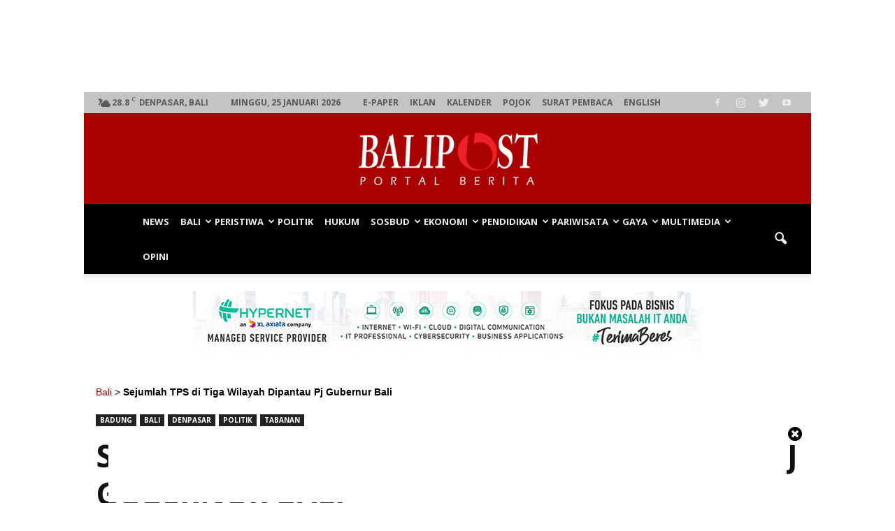

--- FILE ---
content_type: text/html; charset=UTF-8
request_url: https://www.balipost.com/wp-admin/admin-ajax.php?td_theme_name=BaliPost&v=1.7
body_size: -78
content:
{"387676":138}

--- FILE ---
content_type: text/html; charset=utf-8
request_url: https://www.google.com/recaptcha/api2/aframe
body_size: 184
content:
<!DOCTYPE HTML><html><head><meta http-equiv="content-type" content="text/html; charset=UTF-8"></head><body><script nonce="Al8flbwVju8cS-_OnNq73Q">/** Anti-fraud and anti-abuse applications only. See google.com/recaptcha */ try{var clients={'sodar':'https://pagead2.googlesyndication.com/pagead/sodar?'};window.addEventListener("message",function(a){try{if(a.source===window.parent){var b=JSON.parse(a.data);var c=clients[b['id']];if(c){var d=document.createElement('img');d.src=c+b['params']+'&rc='+(localStorage.getItem("rc::a")?sessionStorage.getItem("rc::b"):"");window.document.body.appendChild(d);sessionStorage.setItem("rc::e",parseInt(sessionStorage.getItem("rc::e")||0)+1);localStorage.setItem("rc::h",'1769345419968');}}}catch(b){}});window.parent.postMessage("_grecaptcha_ready", "*");}catch(b){}</script></body></html>

--- FILE ---
content_type: application/javascript; charset=utf-8
request_url: https://www.balipost.com/wp-content/cache/min/1/wp-content/plugins/lbg-audio6-html5-shoutcast_history/audio6_html5_radio_history/js/audio6_html5-8750ab215a9b5ae19c6c628ad0442116.js
body_size: 10072
content:
(function(d){function J(a,b,e,f){d(a.thumbsHolder_Thumbs[a.current_img_no]).css({background:b.playlistRecordBgOnColor,"border-bottom-color":b.playlistRecordBottomBorderOnColor,color:b.playlistRecordTextOnColor});a.is_very_first||L(-1,a,b,e);if(""!=b.radio_stream)var k=b.radio_stream;return k}function P(a,b,e,f){var k=b.noImageAvailable,m="",x="";if(""!=a&&void 0!=a){m=a.match(/\.([^\./\?#]+)($|\?|#)/)[1];if("jpg"==m||"jpeg"==m||"JPG"==m||"JPEG"==m)x="&iiurlparam=qlow-1000px";d.get("https://commons.wikimedia.org/w/api.php?action=query&titles=Image:"+a+"&prop=imageinfo&format=xml&origin=*&iiprop=url"+x,{},function(a){""!=d("ii",a).attr("thumburl")&&void 0!=d("ii",a).attr("thumburl")?(k=d("ii",a).attr("thumburl"),e.wiki_photo_path=k):""!=d("ii",a).attr("url")&&void 0!=d("ii",a).attr("url")&&(k=d("ii",a).attr("url"),e.wiki_photo_path=k);Q(b,e,f,k)})}}function R(a,b,e,f,k,m,x,q,n,w,r,p,u,z,v,y,h,g){var C=e.noImageAvailable,l="",B="";if(""!=a&&void 0!=a){l=a.match(/\.([^\./\?#]+)($|\?|#)/)[1];if("jpg"==l||"jpeg"==l||"JPG"==l||"JPEGs"==l)B="&iiurlparam=qlow-200px";d.get("https://commons.wikimedia.org/w/api.php?action=query&titles=Image:"+a+"&prop=imageinfo&format=xml&origin=*&iiprop=url"+B,{},function(a){""!=d("ii",a).attr("thumburl")&&void 0!=d("ii",a).attr("thumburl")?C=d("ii",a).attr("thumburl"):""!=d("ii",a).attr("url")&&void 0!=d("ii",a).attr("url")&&(C=d("ii",a).attr("url"));b.playlist_images_arr[g]=C})}0!==(g+1)%3&&g!=b.playlist_arr.length-1||setTimeout(function(){K(b,e,f,k,m,x,q,n,w,r,p,u,z,v,y,h)},1E3)}function M(a){a=a.split("");a.forEach(function(b,e){var f="\u00c0\u00c1\u00c2\u00c3\u00c4\u00c5\u00e0\u00e1\u00e2\u00e3\u00e4\u00e5\u00df\u00d2\u00d3\u00d4\u00d5\u00d5\u00d6\u00d8\u00f2\u00f3\u00f4\u00f5\u00f6\u00f8\u00c8\u00c9\u00ca\u00cb\u00e8\u00e9\u00ea\u00eb\u00f0\u00c7\u00e7\u00d0\u00cc\u00cd\u00ce\u00cf\u00ec\u00ed\u00ee\u00ef\u00d9\u00da\u00db\u00dc\u00f9\u00fa\u00fb\u00fc\u00d1\u00f1\u0160\u0161\u0178\u00ff\u00fd\u017d\u017e\u2019".indexOf(b);-1!=f&&(a[e]="AAAAAAaaaaaaBOOOOOOOooooooEEEEeeeeeCcDIIIIiiiiUUUUuuuuNnSsYyyZz'"[f])});return a.join("").trim()}
function N(a,b){var e=new XMLHttpRequest;e.open(a.method,"https://zet.pluginsandthemes.ro/"+a.url);e.onload=e.onerror=function(){b(a.method+" "+a.url+"\n"+e.status+" "+e.statusText+"\n\n"+(e.responseText||""))};/^POST/i.test(a.method)&&(e.setRequestHeader("Content-Type","application/x-www-form-urlencoded"),e.setRequestHeader("X-Requested-With","XMLHttpRequest"));e.send(a.data)}function S(a,b,e,f,d,m,x,q,n,w,r,p,u,z,v,y){""!=a.curTitle&&a.isHistoryGenerated&&a.prevTitle!=a.curTitle&&(""!=a.prevTitle&&(30<=a.gen_total_images&&(a.gen_total_images--,a.playlist_arr.pop(),a.playlist_images_arr.pop()),a.gen_total_images++,a.playlist_arr.unshift(a.prevTitle),a.playlist_images_arr.unshift(a.prev_song_image),K(a,b,e,f,d,m,x,q,n,w,r,p,u,z,v,y)),a.prevTitle=a.curTitle)}function F(a,b,e,f,d,m,x,q,n,w,r,p,u,z,v,y){if(b.showOnlyPlayButton||a.isRadiojar)a.isRadiojar&&N({method:"GET",url:"http://www.radiojar.com/api/stations/"+a.mount_point+"/now_playing/?my_rand="+Math.random()},function(g){startPoint=g.indexOf("{");-1!==startPoint&&(lengthPoint=g.length,g=g.substr(startPoint,lengthPoint),g=JSON.parse(g),a.curTitle=g.artist+" - "+g.title,G(a,b,e,m,x,q,n,w,r,p,u),S(a,b,m,e,f,d,z,x,q,n,w,r,p,u,v,y))});else{!1===a.now_playing_found&&a.now_playing_current_k<a.now_playing_arr_lenght&&a.now_playing_current_k++;var h=a.http_or_https+"://"+a.ip+":"+a.port+"/"+a.now_playing_arr[a.now_playing_current_k]+("7.html"!=a.now_playing_arr[a.now_playing_current_k]?"?my_rand="+Math.random():"");0===a.now_playing_current_k&&(h=a.http_or_https+"://"+a.ip+":"+a.port+"/"+a.now_playing_arr[a.now_playing_current_k]+("7.html"!=a.now_playing_arr[a.now_playing_current_k]?"&my_rand="+Math.random():""));""!=a.ip&&a.now_playing_current_k<a.now_playing_arr_lenght?(N({method:"GET",url:h},function(g){var h="";switch(a.now_playing_current_k){case 0:if(-1!=g.indexOf("<SONGTITLE>")){a.now_playing_found=!0;var l=g.indexOf("<SONGTITLE>")+11;var k=g.indexOf("</SONGTITLE>")-l;h=g.substr(l,k);a.curTitle=h;G(a,b,e,m,x,q,n,w,r,p,u)}else F(a,b,e,f,d,m,x,q,n,w,r,p,u,z,v,y);break;case 1:l=g.indexOf("<body>")+6;k=g.length;g=g.substr(l,k);g=g.replace("</body></html>","");h=g.split(",");""!=h[6]&&void 0!=h[6]&&"oracle:0"!=h[6]?(a.now_playing_found=!0,h=h[6],a.curTitle=h,G(a,b,e,m,x,q,n,w,r,p,u)):F(a,b,e,f,d,m,x,q,n,w,r,p,u,z,v,y);break;case 2:l=g.indexOf('{"icestats":');if(-1!==l){k=g.length;g=g.substr(l,k);g=JSON.parse(g);l=!1;for(var t=0;t<Object.keys(g.icestats.source).length&&!l;)k=g.icestats.source[t].listenurl,0<k.indexOf(a.mount_point)&&(l=!0,t--),t++;l&&""!=g.icestats.source[t].title&&void 0!=g.icestats.source[t].title&&(a.now_playing_found=!0,h=g.icestats.source[t].title,a.curTitle=h,G(a,b,e,m,x,q,n,w,r,p,u))}""==h&&(a.now_playing_found=!1,F(a,b,e,f,d,m,x,q,n,w,r,p,u,z,v,y));break;case 3:""!=a.mount_point&&(l=g.indexOf(a.mount_point));0<l&&(k=g.length,g=g.substr(l,k));k=g.indexOf("Currently playing:");-1==k&&(k=g.indexOf("Current Song:"));0<k&&(a.now_playing_found=!0,l=g.indexOf('<td class="streamstats">',k),l=0<l?l+24:g.indexOf('<td class="streamdata">',k)+23,k=g.indexOf("</td>",l),h=g.substr(l,k-l),a.curTitle=h,G(a,b,e,m,x,q,n,w,r,p,u));""==h&&(a.now_playing_found=!1,F(a,b,e,f,d,m,x,q,n,w,r,p,u,z,v,y));break;default:a.now_playing_found=!0,a.curTitle="Not available...",G(a,b,e,m,x,q,n,w,r,p,u)}}),S(a,b,m,e,f,d,z,x,q,n,w,r,p,u,v,y)):(curSong="Data not available...",a.curTitle=curSong,G(a,b,e,m,x,q,n,w,r,p,u))}}function T(a,b,e,f,k,m,x,q,n,w,r,p,u,z,v,y,h){b.grabLastFmPhoto&&(a.musicbrainzHistory_setTimeout_arr[h]=setTimeout(function(){var g=a.playlist_arr[h].split("-");g[0]=g[0].trim();a.the_artist_id_history_arr[h]="";a.the_wikidata_id_history_arr[h]="";photo_path=b.noImageAvailable;a.wiki_photo_path=photo_path;clearTimeout(a.musicbrainzHistory_setTimeout_arr[h]);g[0]=g[0].trim();d.get("https://musicbrainz.org/ws/2/artist/?query=artist:"+g[0],{},function(C){var l="",B,t="";a.the_artist_id_history_arr[h]="";var c=g[0];c=c.toLowerCase();c=M(c);d("artist",C).each(function(){B=d("name",this)[0];0<d("name",this).length&&""==a.the_artist_id_history_arr[h]&&(l=d(B).text(),l=l.toLowerCase(),l=M(l),c.toLowerCase()==l.toLowerCase()&&(a.the_artist_id_history_arr[h]=d(this).attr("id")))});""==a.the_artist_id_history_arr[h]&&"ROCK RADIO"!=g[0]&&(a.the_artist_id_history_arr[h]=d(d("artist",C)[0]).attr("id"));""!=a.the_artist_id_history_arr[h]&&void 0!=a.the_artist_id_history_arr[h]&&(a.musicbrainzHistory_setTimeout_arr[h]=setTimeout(function(){a.the_wikidata_id_history_arr[h]="";d.get("https://musicbrainz.org/ws/2/artist/"+a.the_artist_id_history_arr[h]+"?inc=url-rels",{},function(c){d("relation",c).each(function(){"image"==d(this).attr("type")&&0<d("target",this).length&&(t=d("target",this).text(),t=t.substr(t.indexOf("File:",10)+5,t.length),R(t,a,b,f,e,u,p,z,k,m,x,q,n,w,r,v,y,h));"wikidata"==d(this).attr("type")&&0<d("target",this).length&&""==t&&(a.the_wikidata_id_history_arr[h]=d("target",this).text(),a.the_wikidata_id_history_arr[h]=a.the_wikidata_id_history_arr[h].substr(a.the_wikidata_id_history_arr[h].indexOf("/Q",10)+1,a.the_wikidata_id_history_arr[h].length),d.get("https://www.wikidata.org/w/api.php?action=wbgetclaims&entity="+a.the_wikidata_id_history_arr[h]+"&property=P18&format=xml&origin=*",{},function(c){t=d("datavalue",d("mainsnak",c)).attr("value");R(t,a,b,f,e,u,p,z,k,m,x,q,n,w,r,v,y,h)}))});if(""==t||void 0==t)a.playlist_images_arr[h]=photo_path})},3E3*(h+1)))})},3E3*(h+1)))}function X(a,b,d,f,k,m,x,q,n,w,r,p,u,z,v,y,h){clearInterval(a.radioReaderAjaxInterval);if(-1!==b.radio_stream.indexOf("radiojar.com")){a.isRadiojar=!0;var e=b.radio_stream.match(a.myregexp_radiojar);null!=e&&(a.http_or_https=e[1],a.ip=e[2],a.mount_point=e[3],a.port="")}else-1==b.radio_stream.indexOf("/",9)&&(b.radio_stream+="/;"),"/"==b.radio_stream.charAt(b.radio_stream.length-1)&&(b.radio_stream+=";"),e=b.radio_stream.match(a.myregexp),null!=e&&(a.http_or_https=e[1],a.ip=e[2],a.port=e[3],a.mount_point=e[4],";"==a.mount_point.trim()&&(a.mount_point=""));r.css({width:b.playerWidth+"px",height:b.imageHeight+"px",background:"url("+b.noImageAvailable+") #000000","background-repeat":"no-repeat","background-position":"top center","background-size":"cover"});if(!b.showOnlyPlayButton){F(a,b,d,u,p,f,k,m,x,q,n,w,r,z,v,y);a.radioReaderAjaxInterval=setInterval(function(){F(a,b,d,u,p,f,k,m,x,q,n,w,r,z,v,y)},1E3*b.nowPlayingInterval);a.playlist_arr=[];a.playlist_images_arr=[];var C=-1,l,B,t,c=0;a.isRadiojar?N({method:"GET",url:"http://www.radiojar.com/api/stations/"+a.mount_point+"/tracks/?my_rand="+Math.random()},function(e){l=e.indexOf("[{");if(-1!==l){B=e.length;e=e.substr(l,B);var g=JSON.parse(e);g.reverse()}for(c=0;c<Object.keys(g).length;c++)""!=g[c].track&&"Empty Title"!=g[c].track&&(C++,a.playlist_arr[C]=g[c].artist+" - "+g[c].track,a.playlist_images_arr[C]=b.noImageAvailable,T(a,b,d,f,k,m,x,q,n,w,r,p,u,z,v,y,C));a.playlist_arr.length?K(a,b,f,d,u,p,z,k,m,x,q,n,w,r,v,y):a.isHistoryGenerated=!0;b.sticky&&b.startMinified&&h.click()}):N({method:"GET",url:a.http_or_https+"://"+a.ip+":"+a.port+"/"+a.history_arr[a.history_current_k]},function(c){if(-1!=c.indexOf("Current Song"))for(l=c.indexOf("Current Song")+12,B=c.length,c=c.substr(l,B),t=c.split("</td><td>"),t.shift(),c=0;c<t.length;c++)l=t[c].indexOf("</"),-1!=l&&(B=l,t[c]=t[c].substr(0,B),t[c]=t[c].replace(/<\/?[^>]+(>|$)/g,""),""!=t[c]&&"Empty Title"!=t[c]&&(C++,a.playlist_arr[C]=t[c],a.playlist_images_arr[C]=b.noImageAvailable,T(a,b,d,f,k,m,x,q,n,w,r,p,u,z,v,y,C)));a.playlist_arr.length?K(a,b,f,d,u,p,z,k,m,x,q,n,w,r,v,y):a.isHistoryGenerated=!0;b.sticky&&b.startMinified&&h.click()})}a.isFlashNeeded?""!=a.myFlashObject&&a.myFlashObject.myAS3function(J(a,b,d,f),b.initialVolume):(document.getElementById(a.audioID).src=J(a,b,d,f),document.getElementById(a.audioID).load(),b.autoPlay&&k.click())}function Q(a,b,d,f){d.css({background:"url("+f+") #000000","background-repeat":"no-repeat","background-position":"top center","background-size":"cover"});b.prev_song_image=b.cur_song_image;b.cur_song_image=f}function G(a,b,e,f,k,m,x,q,n,w,r){a.curSongText="";b.showTitle&&null!=a.curTitle&&""!=a.curTitle&&(a.curSongText+=a.curTitle);b.showRadioStation&&null!=b.radio_name&&""!=b.radio_name&&n.html(b.radio_name);var p=a.curTitle.split("-"),u=b.noImageAvailable;p[0]=p[0].trim();3<=p.length&&(p[0]=p[0].trim()+"-"+p[1].trim());if(b.grabLastFmPhoto&&""!=p[0].trim()){var z,v="",y,h="";a.the_artist_id="";a.the_wikidata_id="";u=b.noImageAvailable;a.wiki_photo_path=u;clearTimeout(a.musicbrainz_setTimeout);clearTimeout(a.no_artist_image_setTimeout);p[0]=p[0].trim();""!=p[0]&&void 0!=p[0]&&a.prevTitle!=a.curTitle&&(r.css({background:"url("+u+") #000000","background-repeat":"no-repeat","background-position":"top center","background-size":"cover"}),a.musicbrainz_setTimeout=setTimeout(function(){d.get("https://musicbrainz.org/ws/2/artist/?query=artist:"+p[0],{},function(e){a.the_artist_id="";z=p[0];z=z.toLowerCase();z=M(z);d("artist",e).each(function(){y=d("name",this)[0];0<d("name",this).length&&""==a.the_artist_id&&(v=d(y).text(),v=v.toLowerCase(),v=M(v),z.toLowerCase()==v.toLowerCase()&&(a.the_artist_id=d(this).attr("id")))});""==a.the_artist_id&&"ROCK RADIO"!=p[0]&&(a.the_artist_id=d(d("artist",e)[0]).attr("id"));""!=a.the_artist_id&&void 0!=a.the_artist_id&&(a.musicbrainz_setTimeout=setTimeout(function(){a.the_wikidata_id="";d.get("https://musicbrainz.org/ws/2/artist/"+a.the_artist_id+"?inc=url-rels",{},function(e){d("relation",e).each(function(){"image"==d(this).attr("type")&&0<d("target",this).length&&(h=d("target",this).text(),h=h.substr(h.indexOf("File:",10)+5,h.length),P(h,b,a,r));"wikidata"==d(this).attr("type")&&0<d("target",this).length&&""==h&&(a.the_wikidata_id=d("target",this).text(),a.the_wikidata_id=a.the_wikidata_id.substr(a.the_wikidata_id.indexOf("/Q",10)+1,a.the_wikidata_id.length),d.get("https://www.wikidata.org/w/api.php?action=wbgetclaims&entity="+a.the_wikidata_id+"&property=P18&format=xml&origin=*",{},function(e){h=d("datavalue",d("mainsnak",e)).attr("value");P(h,b,a,r)}))});a.no_artist_image_setTimeout=setTimeout(function(){""!=h&&void 0!=h||Q(b,a,r,u)},1E3)})},1500))})},1500))}a.curSongText&&(e=a.curSongText.split("-"),a.curSongAuthorText=e[0].trim(),2<=e.length&&(a.curSongText=e[1].trim()),3<=e.length&&(a.curSongAuthorText=e[0].trim()+"-"+e[1].trim(),a.curSongText=e[2].trim()),m.html(U(a.curSongAuthorText,b)),q.css({width:"auto"}),a.isStationTitleInsideScrolling=!1,a.stationTitleInsideWait=0,q.stop(),q.css({"margin-left":0}),q.html(a.curSongText),clearInterval(a.timeupdateInterval),q.width()>a.titleWidth?a.timeupdateInterval=setInterval(function(){!a.isStationTitleInsideScrolling&&5<=a.stationTitleInsideWait&&q.width()>a.titleWidth?(a.isStationTitleInsideScrolling=!0,a.stationTitleInsideWait=0,q.html(a.curSongText+" **** "+a.curSongText+" **** "+a.curSongText+" **** "+a.curSongText+" **** "+a.curSongText+" **** "),q.css({"margin-left":0}),q.stop().animate({"margin-left":b.playerWidth-q.width()+"px"},parseInt(1E4*(q.width()-b.playerWidth)/150,10),"linear",function(){a.isStationTitleInsideScrolling=!1})):!a.isStationTitleInsideScrolling&&q.width()>a.titleWidth&&a.stationTitleInsideWait++},300):q.css({width:"100%"}))}function L(a,b,e,f){if(b.gen_total_images>e.numberOfThumbsPerScreen){var k=(b.thumbsHolder_ThumbHeight+1)*(b.gen_total_images-e.numberOfThumbsPerScreen),m=0;f.stop(!0,!0);d("html, body").off("touchstart touchmove").on("touchstart touchmove",function(a){a.preventDefault()});-1==a||b.isCarouselScrolling?!b.isCarouselScrolling&&b.gen_total_images>e.numberOfThumbsPerScreen&&(b.isCarouselScrolling=!0,m=-1*parseInt((b.thumbsHolder_ThumbHeight+1)*b.current_img_no,10),Math.abs(m)>k&&(m=-1*k),b.gen_total_images>e.numberOfThumbsPerScreen&&e.showPlaylist&&b.audio6_html5_sliderVertical.slider("value",100+parseInt(100*m/k)),f.animate({top:m+"px"},500,"easeOutCubic",function(){b.isCarouselScrolling=!1;d("html, body").off("touchstart touchmove").on("touchstart touchmove",function(a){})})):(b.isCarouselScrolling=!0,m=2>=a?-1*k:parseInt(k*(a-100)/100,10),0<m&&(m=0),f.animate({top:m+"px"},1100,"easeOutQuad",function(){b.isCarouselScrolling=!1;d("html, body").off("touchstart touchmove").on("touchstart touchmove",function(a){})}))}}function O(a,b,e,d,k,m,x,q,n,w,r,p,u,z,v,y,h,g,C,l,B,t,c,A,E,D){d.width(e.playerWidth);if(e.showOnlyPlayButton||b.isMinified)a="none";"none"==a?v.css({width:"0px",height:"0px"}):v.css({width:e.playerWidth+"px",height:parseInt(e.playerWidth/e.origWidth*e.imageHeight,10)+"px"});e.sticky&&e.startMinified?v.css({display:"none",top:"0px",left:"0px"}):v.css({display:a,top:"0px",left:"0px"});b.imageTopPos=0;b.imageLeftPos=0;b.frameBehindTextTopPos=v.height();b.frameBehindTextLeftPos=0;e.showOnlyPlayButton?g.css({top:b.frameBehindTextTopPos+"px",left:b.frameBehindTextLeftPos+"px",background:e.frameBehindTextColor,width:0,height:0}):g.css({top:b.frameBehindTextTopPos+"px",left:b.frameBehindTextLeftPos+"px",background:e.frameBehindTextColor,height:n.height()+2*b.playVerticalPadding+"px"});b.playTopPos=b.frameBehindTextTopPos+b.playVerticalPadding;b.playLeftPos=b.frameBehindTextLeftPos+b.playHorizontalPadding;n.css({top:b.playTopPos+"px",left:b.playLeftPos+"px"});b.titleWidth=e.playerWidth-4*b.playHorizontalPadding-n.width();b.titleTopPos=b.playTopPos+3;b.titleLeftPos=n.width()+2*b.playHorizontalPadding;r.css({color:e.songTitleColor,top:b.titleTopPos+"px",left:b.titleLeftPos+"px",width:b.titleWidth+"px"});b.lineSeparatorTopPos=b.titleTopPos+r.height()+2;b.lineSeparatorLeftPos=b.titleLeftPos;C.css({background:e.lineSeparatorColor,top:b.lineSeparatorTopPos+"px",left:b.lineSeparatorLeftPos+"px",width:b.titleWidth+"px"});b.authorTopPos=b.lineSeparatorTopPos+8;b.authorLeftPos=b.titleLeftPos;w.css({color:e.authorTitleColor,top:b.authorTopPos+"px",left:b.authorLeftPos+"px",width:b.titleWidth+"px"});b.minimizeTopPos=b.playTopPos;!e.sticky||e.showOnlyPlayButton?(b.minimizeRightPos=0,B.css({display:"none",padding:0,margin:0})):e.sticky&&(b.minimizeRightPos=b.smallButtonDistance,B.css({top:b.minimizeTopPos+"px",right:b.minimizeRightPos+"px"}));b.frameBehindButtonsTopPos=b.frameBehindTextTopPos+g.height();b.frameBehindButtonsLeftPos=0;e.showOnlyPlayButton?l.css({background:e.frameBehindButtonsColor,height:0,top:b.frameBehindButtonsTopPos+"px",left:b.frameBehindButtonsLeftPos+"px"}):l.css({background:e.frameBehindButtonsColor,top:b.frameBehindButtonsTopPos+"px",left:b.frameBehindButtonsLeftPos+"px"});b.radioStationTopPos=b.frameBehindButtonsTopPos+Math.floor(l.height()-u.height())/2;b.radioStationLeftPos=b.playHorizontalPadding;u.css({color:e.radioStationColor,top:b.radioStationTopPos+"px",left:b.radioStationLeftPos+"px",width:b.titleWidth+"px"});0==b.historyButWidth&&(b.historyButWidth=t.width());b.showhidehistoryTopPos=b.frameBehindButtonsTopPos+Math.floor((l.height()-t.height())/2);b.temp_showHistoryBut?(b.showhideplaylistRightPos=2*b.smallButtonDistance,t.css({display:"block",width:b.historyButWidth+"px",top:b.showhidehistoryTopPos+"px",right:b.showhideplaylistRightPos+"px"})):(b.showhideplaylistRightPos=0,t.css({display:"none",width:0,padding:0,margin:0}));c.css({display:"none",width:0,padding:0,margin:0});b.volumeTopPos=b.frameBehindButtonsTopPos+Math.floor((l.height()-A.height())/2);e.showVolume?(b.volumeRightPos=b.showhideplaylistRightPos+t.width()+b.smallButtonDistance,A.css({top:b.volumeTopPos+"px",right:b.volumeRightPos+"px"})):(b.volumeRightPos=b.showhideplaylistRightPos+t.width(),A.css({display:"none",width:0,padding:0,margin:0}));b.twitterTopPos=b.frameBehindButtonsTopPos+Math.floor((l.height()-E.height())/2);e.showTwitterBut?(b.twitterRightPos=b.volumeRightPos+A.width()+b.smallButtonDistance,E.css({top:b.twitterTopPos+"px",right:b.twitterRightPos+"px"})):(b.twitterRightPos=b.volumeRightPos+A.width(),E.css({display:"none",width:0,padding:0,margin:0}));b.facebookTopPos=b.frameBehindButtonsTopPos+Math.floor((l.height()-D.height())/2);e.showFacebookBut?(b.facebookRightPos=b.twitterRightPos+E.width()+b.smallButtonDistance,D.css({top:b.facebookTopPos+"px",right:b.facebookRightPos+"px"})):(b.facebookRightPos=b.twitterRightPos,D.css({display:"none",width:0,padding:0,margin:0}))}function K(a,b,e,f,k,m,x,q,n,w,r,p,u,z,v,y){if(!b.showOnlyPlayButton){f.stop(!0,!0);a.isCarouselScrolling=!1;d(".readingData",m).css({display:"none"});q=parseInt(b.playerWidth/b.origWidth*b.historyRecordTitleLimit,10);n=parseInt(b.playerWidth/b.origWidth*b.historyRecordAuthorLimit,10);w=[];a.isHistoryGenerated=!0;f.html("");for(r=a.gen_total_images=0;r<a.playlist_arr.length;r++)a.gen_total_images++,w=a.playlist_arr[r].split("-"),1>w.length?a.gen_total_images--:(a.thumbsHolder_Thumb=d('<div class="thumbsHolder_ThumbOFF" rel="'+(a.gen_total_images-1)+'" data-origID="'+r+'"><div class="padding"><div class="img_div" style="background-image:url('+a.playlist_images_arr[r]+');background-color:#000000;"></div><span class="titlex">'+V(w[1],q,b)+'</span><span class="authorx">'+V(w[0],n,b)+"</span></div></div>"),f.append(a.thumbsHolder_Thumb),0==a.thumbsHolder_ThumbHeight&&(a.thumbsHolder_ThumbHeight=a.thumbsHolder_Thumb.height()),a.thumbsHolder_Thumb.css({top:(a.thumbsHolder_ThumbHeight+1)*a.gen_total_images+"px",background:b.historyRecordBgColor,"border-bottom-color":b.historyRecordBottomBorderColor,color:b.historyRecordTextColor}),d(".titlex",a.thumbsHolder_Thumb).css({color:b.historyRecordSongColor,"border-bottom-color":b.historyRecordSongBottomBorderColor}),d(".authorx",a.thumbsHolder_Thumb).css({color:b.historyRecordAuthorColor}),a.current_img_no=0);k.height(2*b.historyPadding+(a.thumbsHolder_ThumbHeight+1)*b.numberOfThumbsPerScreen+y.height()+b.historyPadding);m.height((a.thumbsHolder_ThumbHeight+1)*b.numberOfThumbsPerScreen);m.css({"margin-top":y.height()+b.historyPadding+"px"});x.css({padding:b.historyPadding+"px"});a.thumbsHolder_Thumbs=d(".thumbsHolder_ThumbOFF",e);a.wrapperHeight=a.audioPlayerHeight+k.height()+b.historyTopPos;if(!b.showHistory||!b.showHistoryOnInit||0>k.css("margin-top").substring(0,k.css("margin-top").length-2))a.wrapperHeight=a.audioPlayerHeight;a.isMinified||v.css({height:a.wrapperHeight+"px"});a.gen_total_images>b.numberOfThumbsPerScreen&&b.showHistory?(b.isPlaylistSliderInitialized&&a.audio6_html5_sliderVertical.slider("destroy"),a.audio6_html5_sliderVertical.slider({orientation:"vertical",range:"min",min:1,max:100,step:1,value:100,slide:function(d,e){L(e.value,a,b,f)}}),b.isPlaylistSliderInitialized=!0,a.audio6_html5_sliderVertical.css({display:"inline",position:"absolute",height:k.height()-20-3*b.historyPadding-y.height()+"px",left:e.width()-a.audio6_html5_sliderVertical.width()-b.historyPadding+"px",top:a.audioPlayerHeight+b.historyTopPos+2*b.historyPadding+2+y.height()+"px"}),b.showHistoryOnInit||a.audio6_html5_sliderVertical.css({opacity:0,display:"none"}),d(".thumbsHolder_ThumbOFF",e).css({width:e.width()-a.audio6_html5_sliderVertical.width()-2*b.historyPadding-3+"px"})):(b.isPlaylistSliderInitialized&&(a.audio6_html5_sliderVertical.slider("destroy"),b.isPlaylistSliderInitialized=!1),d(".thumbsHolder_ThumbOFF",e).css({width:e.width()-2*b.historyPadding+"px"}));m.mousewheel(function(d,e,k,l){d.preventDefault();d=a.audio6_html5_sliderVertical.slider("value");if(1<parseInt(d)&&-1==parseInt(e)||100>parseInt(d)&&1==parseInt(e))d+=3*e,a.audio6_html5_sliderVertical.slider("value",d),L(d,a,b,f)});f.css({top:"0px"})}}function U(a,b){b.preserveOriginalUpperLowerCase||(a=a.toLowerCase(),a=a.replace(/\b[a-z]/g,function(a){return a.toUpperCase()}),a=a.replace(/&Apos;/gi,"'"),a=a.replace(/&Amp;/gi,"&"),a=a.replace(/'[A-Z]/g,function(a){return a.toLowerCase()}));return a}function V(a,b,d){a=String(a);var e="";if(a.length>b){a=a.substring(0,b);var k=a.split(" ");a=a.substring(b-2,b-1);""!=a&&(k.pop(),e="...");a=k.join(" ")}a=U(a,d);return a+e}function Y(){d("audio").each(function(){d(".AudioPlay").removeClass("AudioPause");d(this)[0].pause()})}function W(){var a=-1;if("Microsoft Internet Explorer"==navigator.appName){var b=navigator.userAgent,d=/MSIE ([0-9]{1,}[.0-9]{0,})/;null!=d.exec(b)&&(a=parseFloat(RegExp.$1))}else"Netscape"==navigator.appName&&(b=navigator.userAgent,d=/Trident\/.*rv:([0-9]{1,}[.0-9]{0,})/,null!=d.exec(b)&&(a=parseFloat(RegExp.$1)));return parseInt(a,10)}function Z(a){var b=!1;document.getElementById(a.audioID).canPlayType&&"no"!=document.getElementById(a.audioID).canPlayType("audio/mpeg")&&""!=document.getElementById(a.audioID).canPlayType("audio/mpeg")||(b=!0);return b}var I=navigator.userAgent.toLowerCase();d.fn.audio6_html5=function(a){a=d.extend({},d.fn.audio6_html5.defaults,a);W();return this.each(function(){var b=d(this),e=d('<div class="frameBehindText"></div><div class="frameBehindButtons"></div> <div class="ximage"></div> <div class="AudioControls"> <a class="AudioCloseBut" title="Minimize"></a><a class="AudioFacebook" title="Facebook"></a><a class="AudioTwitter" title="Twitter"></a><a class="AudioPlay" title="Play/Pause"></a><a class="AudioShowHidePlaylist" title="Show/Hide Playlist"></a><a class="VolumeButton" title="Mute/Unmute"></a><div class="VolumeSlider"></div>   </div>   <div class="songTitle"><div class="songTitleInside"></div></div>  <div class="songAuthorLineSeparator"></div>  <div class="songAuthor"></div>  <div class="radioStation"></div>     <div class="thumbsHolderWrapper"><div class="historyPadding">  <div class="historyTitle"></div> <div class="thumbsHolderVisibleWrapper"><div class="thumbsHolder"></div></div></div></div>  <div class="slider-vertical"></div>'),f=b.parent(".audio6_html5");f.addClass(a.skin);f.append(e);var k=d(".frameBehindText",f),m=d(".frameBehindButtons",f);d(".AudioControls",f);var x=d(".AudioFacebook",f),q=d(".AudioTwitter",f),n=d(".AudioPlay",f),w=d(".AudioShowHidePlaylist",f),r=d(".VolumeButton",f),p=d(".VolumeSlider",f),u=d(".AudioCloseBut",f),z=d(".songTitle",f),v=d(".songTitleInside",f),y=d(".songAuthor",f),h=d(".songAuthorLineSeparator",f),g=d(".radioStation",f),C=d(".ximage",f),l=d(".historyTitle",f);f.wrap("<div class='the_wrapper'></div>");var B=f.parent(),t=W();if(-1!=I.indexOf("ipad")||-1!=I.indexOf("iphone")||-1!=I.indexOf("ipod")||-1!=I.indexOf("webos")||-1!=navigator.userAgent.indexOf("Android"))a.autoPlay=!1;f.css({background:"transparent"});var c={current_img_no:0,origID:0,is_very_first:!0,total_images:0,gen_total_images:0,is_changeSrc:!1,timeupdateInterval:"",totalTime:"",playlist_arr:"",playlist_images_arr:"",isCarouselScrolling:!1,isHistoryGenerated:!1,isStationTitleInsideScrolling:!1,curTitle:"",prevTitle:"",cur_song_image:"",prev_song_image:"",curSongText:"",curSongAuthorText:"",stationTitleInsideWait:0,audioPlayerWidth:0,audioPlayerHeight:0,wrapperHeight:0,temp_showHistoryBut:!0,historyButWidth:0,isRadiojar:!1,historyInitialHeight:90,thumbsHolder_Thumb:d('<div class="thumbsHolder_ThumbOFF" rel="0"><div class="padding">test</div></div>'),thumbsHolder_ThumbHeight:0,thumbsHolder_Thumbs:"",constantDistance:0,titleWidth:0,radioStationTopPos:0,radioStationLeftPos:0,titleTopPos:0,titleLeftPos:0,lineSeparatorTopPos:0,lineSeparatorLeftPos:0,authorTopPos:0,authorLeftPos:0,minimizeTopPos:0,minimizeRightPos:0,isMinified:!1,imageTopPos:0,imageLeftPos:0,frameBehindButtonsTopPos:0,frameBehindButtonsLeftPos:0,frameBehindTextTopPos:0,frameBehindTextLeftPos:0,playTopPos:0,playLeftPos:0,volumeTopPos:0,volumeRightPos:0,volumesliderTopPos:0,volumesliderLeftPos:0,showhidehistoryTopPos:0,showhideplaylistRightPos:0,smallButtonDistance:4,playVerticalPadding:10,playHorizontalPadding:16,facebookTopPos:0,facebookRightPos:0,twitterTopPos:0,twitterRightPos:0,origParentFloat:"",origParentPaddingTop:"",origParentPaddingRight:"",origParentPaddingBottom:"",origParentPaddingLeft:"",windowWidth:0,audioID:"",audioObj:"",radioReaderAjaxInterval:"",totalRadioStationsNo:0,ajaxReturnedRadioStationsNo:0,lastfm:"",isFlashNeeded:!0,myFlashObject:"",rndNum:0,prevVolumeVal:1,myregexp:/^(http|https):\/\/(.*):(.*)\/(.*)$/,myregexp_radiojar:/^(http|https):\/\/(.*)\/(.*)$/,http_or_https:"http",ip:"",port:"",mount_point:"",now_playing_current_k:-1,now_playing_found:!1,now_playing_arr_lenght:0,now_playing_arr:["stats?sid=1","7.html","status-json.xsl","status.xsl"],history_current_k:0,history_arr:["played.html"],the_artist_id:"",the_wikidata_id:"",musicbrainz_setTimeout:"",no_artist_image_setTimeout:"",the_artist_id_history_arr:[""],the_wikidata_id_history_arr:[""],musicbrainzHistory_setTimeout_arr:[""],wiki_photo_path:a.noImageAvailable};a.preserveOriginalUpperLowerCase||(v.css({"text-transform":"uppercase"}),y.css({"text-transform":"capitalize"}));a.sticky||(a.startMinified=!1);30>a.nowPlayingInterval&&(a.nowPlayingInterval=44);a.showOnlyPlayButton&&(a.startMinified=!1,a.showFacebookBut=!1,a.showVolume=!1,a.showTwitterBut=!1,a.showRadioStation=!1,a.showTitle=!1,a.showHistoryBut=!1,a.showHistory=!1,a.playerWidth=n.width()+2*c.playHorizontalPadding,a.historyPadding=0);a.origWidth=a.playerWidth;c.temp_showHistoryBut=a.showHistoryBut;c.now_playing_arr_lenght=Object.keys(c.now_playing_arr).length;c.audioID=b.attr("id");-1==(-1==navigator.userAgent.indexOf("Opera")&&navigator.userAgent.indexOf("OPR"))&&(-1!=navigator.userAgent.indexOf("Chrome")&&-1!=navigator.vendor.indexOf("Google")&&(a.autoPlay=!1),-1!=navigator.userAgent.indexOf("Safari")&&-1!=navigator.vendor.indexOf("Apple")&&-1==navigator.platform.indexOf("Win")&&(a.autoPlay=!1));c.isFlashNeeded=Z(c);-1!=t&&(c.isFlashNeeded=!0);a.showFacebookBut&&(window.fbAsyncInit=function(){FB.init({appId:a.facebookAppID,version:"v3.2",status:!0,cookie:!0,xfbml:!0})},function(a,b,c){var d=a.getElementsByTagName(b)[0];a.getElementById(c)||(a=a.createElement(b),a.id=c,a.src="//connect.facebook.com/en_US/sdk.js",d.parentNode.insertBefore(a,d))}(document,"script","facebook-jssdk"),x.on("click",function(){FB.ui({method:"share_open_graph",action_type:"og.likes",action_properties:JSON.stringify({object:{"og:url":document.URL,"og:title":a.facebookShareTitle,"og:description":a.facebookShareDescription,"og:image":a.facebookShareImage}})},function(a){})}));if(a.showTwitterBut)q.on("click",function(){window.open("https://twitter.com/intent/tweet?url="+document.URL+"&text="+a.radio_name,"Twitter","status = 1, left = 430, top = 270, height = 550, width = 420, resizable = 0")});O("block",c,a,f,H,A,D,E,n,y,z,v,g,b,C,B,l,k,h,m,u,w,p,r,q,x);c.audioPlayerHeight=C.height()+k.height()+m.height();a.showOnlyPlayButton&&(c.audioPlayerHeight=n.height()+2*c.playVerticalPadding);f.height(c.audioPlayerHeight);if(a.startMinified||a.showOnlyPlayButton)c.historyInitialHeight=0;c.wrapperHeight=c.audioPlayerHeight+c.historyInitialHeight+a.historyTopPos;a.showHistory&&a.showHistoryOnInit||(c.wrapperHeight=c.audioPlayerHeight);B.css({border:a.playerBorderSize+"px solid "+a.playerBorderColor,width:f.width()+"px",height:c.wrapperHeight+"px"});a.centerPlayer&&B.css({margin:"0 auto"});var A=d(".thumbsHolderWrapper",f),E=d(".historyPadding",f),D=d(".thumbsHolderVisibleWrapper",f),H=d(".thumbsHolder",f);c.audio6_html5_sliderVertical=d(".slider-vertical",f);E.css({padding:a.historyPadding+"px"});D.append('<div class="readingData">'+a.translateReadingData+"</div>");l.width(a.playerWidth-2*a.historyPadding);l.html(a.historyTranslate);l.css({color:a.historyTitleColor});a.showHistory||A.css({opacity:0});a.showHistoryOnInit||A.css({opacity:0,"margin-top":"-20px"});A.css({width:f.width()+"px",top:c.audioPlayerHeight+a.historyTopPos+"px",left:"0px",background:a.historyBgColor});D.width(f.width());a.sticky&&(B.addClass("audio6_html5_sticky_div"),u.on("click",function(){var d=500;if(c.isMinified){c.isMinified=!1;u.removeClass("AudioOpenBut");var e="block";c.temp_showHistoryBut=a.showHistoryBut;c.audioPlayerHeight=parseInt(a.playerWidth/a.origWidth*a.imageHeight,10)+k.height()+m.height();var t=0>A.css("margin-top").substring(0,A.css("margin-top").length-2)?c.audioPlayerHeight:c.audioPlayerHeight+A.height()+a.historyTopPos}else c.isMinified=!0,u.addClass("AudioOpenBut"),e="none",c.audioPlayerHeight=k.height()+m.height(),t=c.audioPlayerHeight,c.temp_showHistoryBut=!1;O(e,c,a,f,H,A,D,E,n,y,z,v,g,b,C,B,l,k,h,m,u,w,p,r,q,x);C.css({display:e});a.startMinified?(d=0,a.startMinified=!1):d=500;A.css({display:e,top:c.audioPlayerHeight+a.historyTopPos+"px"});c.gen_total_images>a.numberOfThumbsPerScreen&&c.audio6_html5_sliderVertical.css({display:e,top:c.audioPlayerHeight+a.historyTopPos+2*a.historyPadding+2+l.height()+"px"});B.animate({height:t},d,"easeOutQuad",function(){})}));p.slider({value:a.initialVolume,step:.05,orientation:"horizontal",range:"min",max:1,animate:!0,slide:function(b,d){a.initialVolume=d.value;c.isFlashNeeded?c.myFlashObject.myAS3function(J(c,a,H,f),a.initialVolume):document.getElementById(c.audioID).volume=d.value},stop:function(a,b){}});document.getElementById(c.audioID).volume=a.initialVolume;p.css({background:a.volumeOffColor});d(".ui-slider-range",p).css({background:a.volumeOnColor});n.on("click",function(){var b=c.isFlashNeeded?!n.hasClass("AudioPause"):document.getElementById(c.audioID).paused;Y();0==b?(c.isFlashNeeded?c.myFlashObject.myAS3function("_pause_radio_stream_",a.initialVolume):document.getElementById(c.audioID).pause(),n.removeClass("AudioPause")):(c.isFlashNeeded?c.myFlashObject.myAS3function("_play_radio_stream_",a.initialVolume):(document.getElementById(c.audioID).src=J(c,a,H,f),document.getElementById(c.audioID).load(),document.getElementById(c.audioID).play()),n.addClass("AudioPause"))});w.on("click",function(){0>A.css("margin-top").substring(0,A.css("margin-top").length-2)?(aux_opacity=1,aux_display="block",aux_margin_top="0px",aux_height=c.audioPlayerHeight+A.height()+a.historyTopPos,A.css({display:aux_display}),c.gen_total_images>a.numberOfThumbsPerScreen&&c.audio6_html5_sliderVertical.css({opacity:1,display:"block"})):(aux_opacity=0,aux_display="none",aux_margin_top="-20px",c.gen_total_images>a.numberOfThumbsPerScreen&&c.audio6_html5_sliderVertical.css({opacity:0,display:"none"}),aux_height=c.audioPlayerHeight);A.css({"z-index":-1});A.animate({opacity:aux_opacity,"margin-top":aux_margin_top},500,"easeOutQuad",function(){A.css({display:aux_display,"z-index":"auto"})});B.animate({height:aux_height},500,"easeOutQuad",function(){})});r.on("click",function(){document.getElementById(c.audioID).muted?(document.getElementById(c.audioID).muted=!1,r.removeClass("VolumeButtonMuted"),c.isFlashNeeded&&(a.initialVolume=c.prevVolumeVal,c.myFlashObject.myAS3function(J(c,a,H,f),a.initialVolume))):(document.getElementById(c.audioID).muted=!0,r.addClass("VolumeButtonMuted"),c.isFlashNeeded&&(c.prevVolumeVal=a.initialVolume,a.initialVolume=0,c.myFlashObject.myAS3function(J(c,a,H,f),a.initialVolume)))});A.swipe({swipeStatus:function(b,e,f,g,h,k){"up"!=f&&"down"!=f||0==g||(currentScrollVal=c.audio6_html5_sliderVertical.slider("value"),currentScrollVal="up"==f?currentScrollVal-1.5:currentScrollVal+1.5,c.audio6_html5_sliderVertical.slider("value",currentScrollVal),d("html, body").off("touchstart touchmove").on("touchstart touchmove",function(a){a.preventDefault()}),L(currentScrollVal,c,a,H))},threshold:100,maxTimeThreshold:500,fingers:"all",allowPageScroll:"none",preventDefaultEvents:!1});c.isFlashNeeded&&(c.rndNum=parseInt(998999*Math.random()+1E3),f.append("<div id='swfHolder"+c.rndNum+"'></div>"),swfobject.addDomLoadEvent(function(){c.myFlashObject=swfobject.createSWF({data:a.pathToAjaxFiles+"flash_player.swf",width:"0",height:"0"},{flashvars:"streamUrl="+a.radio_stream+"&autoPlay="+a.autoPlay+"&initialVolume="+a.initialVolume},"swfHolder"+c.rndNum)}),a.autoPlay&&n.addClass("AudioPause"));X(c,a,H,f,n,y,z,v,g,b,C,D,A,E,B,l,u);-1==I.indexOf("ipad")&&-1==I.indexOf("iphone")&&-1==I.indexOf("ipod")&&-1==I.indexOf("webos")||n.removeClass("AudioPause");var G=function(){""==c.origParentFloat&&(c.origParentFloat=f.parent().css("float"),c.origParentPaddingTop=f.parent().css("padding-top"),c.origParentPaddingRight=f.parent().css("padding-right"),c.origParentPaddingBottom=f.parent().css("padding-bottom"),c.origParentPaddingLeft=f.parent().css("padding-left"));a.playerWidth!=a.origWidth||a.playerWidth>d(window).width()?f.parent().css({"float":"none","padding-top":0,"padding-right":0,"padding-bottom":0,"padding-left":0}):f.parent().css({"float":c.origParentFloat,"padding-top":c.origParentPaddingTop,"padding-right":c.origParentPaddingRight,"padding-bottom":c.origParentPaddingBottom,"padding-left":c.origParentPaddingLeft});var e=f.parent().parent().width();if(f.width()!=e){a.playerWidth=a.origWidth>e?e:a.origWidth;if(f.width()!=a.playerWidth){O("block",c,a,f,H,A,D,E,n,y,z,v,g,b,C,B,l,k,h,m,u,w,p,r,q,x);c.audioPlayerHeight=C.height()+k.height()+m.height();c.isMinified&&(c.audioPlayerHeight=k.height()+m.height());f.height(c.audioPlayerHeight);c.wrapperHeight=c.audioPlayerHeight+A.height()+a.historyTopPos;if(!a.showHistory||!a.showHistoryOnInit||c.isMinified||0>A.css("margin-top").substring(0,A.css("margin-top").length-2))c.wrapperHeight=c.audioPlayerHeight;B.css({width:f.width()+"px",height:c.wrapperHeight+"px"});l.width(a.playerWidth-2*a.historyPadding);A.css({width:f.width()+"px",top:c.audioPlayerHeight+a.historyTopPos+"px"});D.width(f.width());K(c,a,f,H,A,D,E,n,y,z,v,g,b,C,B,l)}a.playerWidth<d(window).width()&&f.parent().css({"float":c.origParentFloat,"padding-top":c.origParentPaddingTop,"padding-right":c.origParentPaddingRight,"padding-bottom":c.origParentPaddingBottom,"padding-left":c.origParentPaddingLeft})}},F=!1;d(window).on("resize",function(){doResizeNow=!0;-1!=t&&9==t&&0==c.windowWidth&&(doResizeNow=!1);c.windowWidth==d(window).width()?(doResizeNow=!1,a.windowCurOrientation!=window.orientation&&-1!=navigator.userAgent.indexOf("Android")&&(a.windowCurOrientation=window.orientation,doResizeNow=!0)):c.windowWidth=d(window).width();a.responsive&&doResizeNow&&(!1!==F&&clearTimeout(F),F=setTimeout(function(){G()},300))});a.responsive&&G()})};d.fn.audio6_html5.defaults={radio_stream:"http://194.232.200.150:80/;",radio_name:"Idobi Anthm",playerWidth:335,imageHeight:335,skin:"whiteControllers",initialVolume:1,autoPlay:!0,loop:!0,playerBg:"#000000",volumeOffColor:"#454545",volumeOnColor:"#ffffff",timerColor:"#ffffff",songTitleColor:"#ffffff",authorTitleColor:"#ffffff",lineSeparatorColor:"#636363",radioStationColor:"#ffffff",frameBehindTextColor:"#000000",frameBehindButtonsColor:"#454545",playerBorderSize:0,playerBorderColor:"#000000",sticky:!1,startMinified:!1,showOnlyPlayButton:!1,centerPlayer:!1,showFacebookBut:!0,facebookAppID:"",facebookShareTitle:"HTML5 Radio Player With History - Shoutcast and Icecast",facebookShareDescription:"A top-notch responsive HTML5 Radio Player compatible with all major browsers and mobile devices.",facebookShareImage:"",showVolume:!0,showTwitterBut:!0,showRadioStation:!0,showTitle:!0,showHistoryBut:!0,showHistory:!0,showHistoryOnInit:!0,translateReadingData:"reading history...",historyTranslate:"HISTORY - latest played songs",historyTitleColor:"#858585",historyTopPos:0,historyBgColor:"#ebebeb",historyRecordBgColor:"transparent",historyRecordBottomBorderColor:"transparent",historyRecordSongColor:"#000000",historyRecordSongBottomBorderColor:"#d0d0d0",historyRecordAuthorColor:"#6d6d6d",numberOfThumbsPerScreen:3,historyPadding:16,preserveOriginalUpperLowerCase:!1,responsive:!0,historyRecordTitleLimit:25,historyRecordAuthorLimit:36,nowPlayingInterval:35,grabLastFmPhoto:!0,pathToAjaxFiles:"",noImageAvailable:"noimageavailable.jpg",lastFMApiKey:"",lastFMSecret:"",origWidth:0,isSliderInitialized:!1,isProgressInitialized:!1,isPlaylistSliderInitialized:!1}})(jQuery)